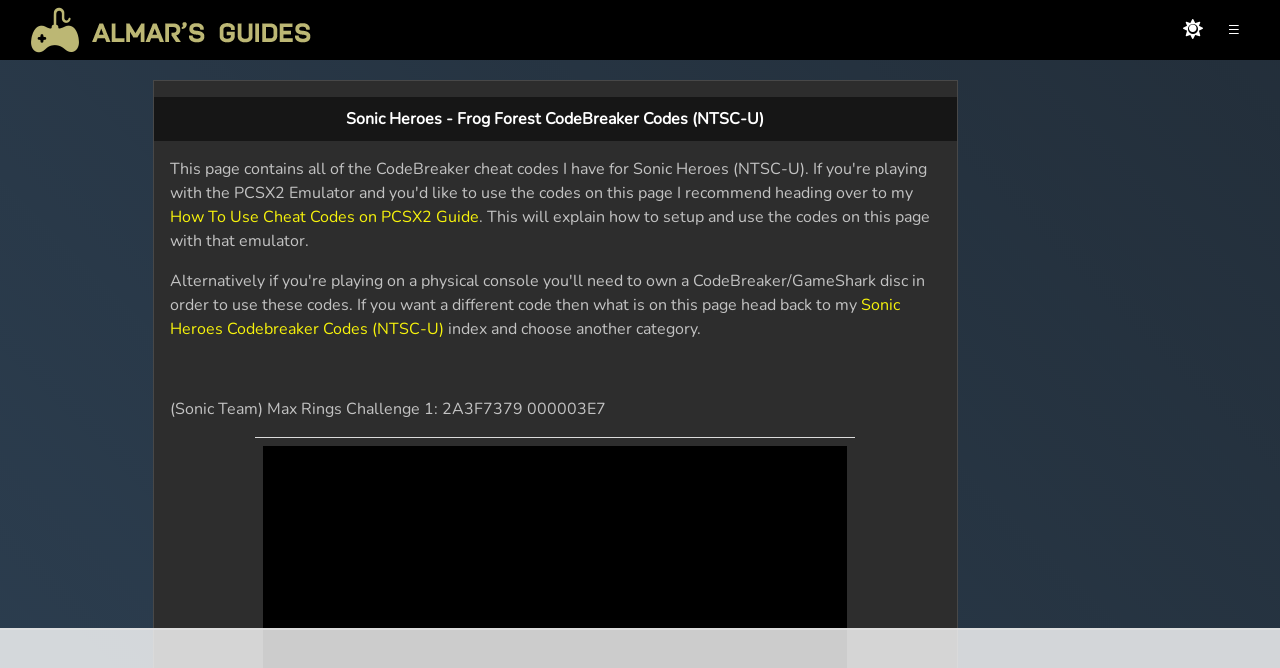

--- FILE ---
content_type: text/html;charset=UTF-8
request_url: https://almarsguides.com/retro/walkthroughs/ps2/games/SonicHeroes/CodeBreaker/LevelCodes/FrogForest/
body_size: 5506
content:

	
    

	
    







	
	
	

	

	

			
	

		
		
		
			
		

		
			
			
		
		
        
			
			
	    
		

		
        
		
	   

		
		
		
        

		
	
        
		

        

		
		        
        

       
	   			
			<!-- Version 2.0 // Latest Changes are Temp Styles Removed and Playwire Old Script Removed -->
<!doctype html>

<html lang="en-US">



 <!-- Version 2.1 -->

<head>
<meta http-equiv=Content-Type content="text/html; charset=UTF-8">

	<meta name=Generator content="Microsoft Word 11 (filtered)">
  
	<title>Sonic Heroes - Frog Forest CodeBreaker Codes (NTSC-U)</title>

  <link rel="icon" type="image/png" href="/AlmarsImages/Website/mainfavicon.png">
  <link rel="apple-touch-icon" sizes="180x180" href="/AlmarsImages/Website/mainfavicon.png">
  <link rel="apple-touch-icon-precomposed" sizes="180x180" href="/AlmarsImages/Website/mainfavicon.png">
	

	<meta name="Almar's Guides.com" content="Almar's Guides.com ">
	<meta name="keywords" content="Almar's Guides.com">
	<meta name="author" content="AlmarsGuides">



    
    

    
        
    

    <!-- remove index.cfm -->
    
        
    

    <!-- ensure trailing slash (except root) -->
    
        
    

    <!-- canonical -->
    <link rel="canonical" href="https://almarsguides.com/retro/walkthroughs/ps2/games/SonicHeroes/CodeBreaker/LevelCodes/FrogForest/" />



<meta name="viewport" content="width=device-width,initial-scale=1" id="viewport-meta">

	<!--load all styles -->



<link rel="stylesheet" href="https://cdn.jsdelivr.net/npm/bootstrap@4.6.2/dist/css/bootstrap.min.css" integrity="sha384-xOolHFLEh07PJGoPkLv1IbcEPTNtaed2xpHsD9ESMhqIYd0nLMwNLD69Npy4HI+N" crossorigin="anonymous">



<link rel="stylesheet" href="/template/fontawesome-free-5.15.2-web/css/fontawesome.min.css">
<link rel="stylesheet" href="/template/fontawesome-free-5.15.2-web/css/regular.min.css">
<link rel="stylesheet" href="/template/fontawesome-free-5.15.2-web/css/solid.min.css">


<link href="/style.css?v=2.310" rel="stylesheet" type="text/css">
	 
	
	 <!--load all styles end -->
	
<script src="/template/jquery-3.6.4/jquery-3.6.4.min.js"></script>



 
<!-- Global site tag (gtag.js) - Google Analytics -->
<script async src="https://www.googletagmanager.com/gtag/js?id=G-JBM17J2SRZ"></script>
<script>
  window.dataLayer = window.dataLayer || [];
  function gtag(){dataLayer.push(arguments);}
  gtag('js', new Date());

  gtag('config', 'G-JBM17J2SRZ');
</script>




<!-- Raptive Head Tag Manual -->
<script data-no-optimize="1" data-cfasync="false">
(function(w, d) {
	w.adthrive = w.adthrive || {};
	w.adthrive.cmd = w.
	adthrive.cmd || [];
	w.adthrive.plugin = 'adthrive-ads-manual';
	w.adthrive.host = 'ads.adthrive.com';var s = d.createElement('script');
	s.async = true;
	s.referrerpolicy='no-referrer-when-downgrade';
	s.src = 'https://' + w.adthrive.host + '/sites/5ecfa3325693ec10d7c7234b/ads.min.js?referrer=' + w.encodeURIComponent(w.location.href) + '&cb=' + (Math.floor(Math.random() * 100) + 1);
	var n = d.getElementsByTagName('script')[0];
	n.parentNode.insertBefore(s, n);
})(window, document);
</script>
<!-- End of Raptive Head Tag -->






<!-- START email detection/removal script -->
   <script>
   !function(){"use strict";function e(e){const t=e.match(/((?=([a-z0-9._!#$%+^&*()[\]<>-]+))\2@[a-z0-9._-]+\.[a-z0-9._-]+)/gi);return t?t[0]:""}function t(t){return e(a(t.toLowerCase()))}function a(e){return e.replace(/\s/g,"")}async function n(e){const t={sha256Hash:"",sha1Hash:""};if(!("msCrypto"in window)&&"https:"===location.protocol&&"crypto"in window&&"TextEncoder"in window){const a=(new TextEncoder).encode(e),[n,c]=await Promise.all([s("SHA-256",a),s("SHA-1",a)]);t.sha256Hash=n,t.sha1Hash=c}return t}async function s(e,t){const a=await crypto.subtle.digest(e,t);return Array.from(new Uint8Array(a)).map(e=>("00"+e.toString(16)).slice(-2)).join("")}function c(e){let t=!0;return Object.keys(e).forEach(a=>{0===e[a].length&&(t=!1)}),t}function i(e,t,a){e.splice(t,1);const n="?"+e.join("&")+a.hash;history.replaceState(null,"",n)}var o={checkEmail:e,validateEmail:t,trimInput:a,hashEmail:n,hasHashes:c,removeEmailAndReplaceHistory:i,detectEmails:async function(){const e=new URL(window.location.href),a=Array.from(e.searchParams.entries()).map(e=>`${e[0]}=${e[1]}`);let s,o;const r=["adt_eih","sh_kit"];if(a.forEach((e,t)=>{const a=decodeURIComponent(e),[n,c]=a.split("=");if("adt_ei"===n&&(s={value:c,index:t,emsrc:"url"}),r.includes(n)){o={value:c,index:t,emsrc:"sh_kit"===n?"urlhck":"urlh"}}}),s)t(s.value)&&n(s.value).then(e=>{if(c(e)){const t={value:e,created:Date.now()};localStorage.setItem("adt_ei",JSON.stringify(t)),localStorage.setItem("adt_emsrc",s.emsrc)}});else if(o){const e={value:{sha256Hash:o.value,sha1Hash:""},created:Date.now()};localStorage.setItem("adt_ei",JSON.stringify(e)),localStorage.setItem("adt_emsrc",o.emsrc)}s&&i(a,s.index,e),o&&i(a,o.index,e)},cb:"adthrive"};const{detectEmails:r,cb:l}=o;r()}();
   </script>
   <!-- END email detection/removal script -->




<script data-cfasync="false">
    window._pwGA4PageviewId = ''.concat(Date.now());
    window.dataLayer = window.dataLayer || [];
    window.gtag = window.gtag || function () {
      dataLayer.push(arguments);
    };
    gtag('js', new Date());
    gtag('config', 'G-PNYFJVFTK2', { 'send_page_view': false });
    gtag(
      'event',
      'ramp_js',
      {
        'send_to': 'G-PNYFJVFTK2',
        'pageview_id': window._pwGA4PageviewId
      }
    );
</script>


<script>
/** PUSH FOOTER IS PAGE MAIN CONTENT IS SMALL - START **/

document.addEventListener("DOMContentLoaded", function() {
    var mainContainer = document.getElementById("main__container");
    
    function adjustMargin() {
        var containerHeight = mainContainer.offsetHeight;
        
        if (containerHeight < 600) {
            mainContainer.style.marginBottom = "350px";
        } else {
            mainContainer.style.marginBottom = "0"; // Reset margin if height is greater than or equal to 600px
        }
    }
    
    // Call the adjustMargin function initially
    adjustMargin();
    
    // Re-adjust the margin if the window is resized
    window.addEventListener("resize", adjustMargin);
});

/** PUSH FOOTER IS PAGE MAIN CONTENT IS SMALL - START **/


/** ADJUST NAVIGATION ON THE RIGHT **/

document.addEventListener('DOMContentLoaded', function () {
  const menuIcon = document.querySelector('#navIcon');
  const navigation = document.querySelector('.nav');

    // Set initial left position to '0px'
    navigation.style.right = '-100vw';

  // Adjust navigation width on window resize
window.addEventListener('resize', function () {
  if (window.innerWidth <= 768) {
      navigation.style.width = '100%';
  } else {
      navigation.style.width = '250px';
  }
});

  menuIcon.addEventListener('click', function () {
    navigation.style.right = (navigation.style.right === '0px' || navigation.style.right === '') ? '-100vw' : '0';
});
});

/** ADJUST NAVIGATION ON THE RIGHT END **/


/** CHANGE LIGHT/DARK THEME **/
document.addEventListener('DOMContentLoaded', function () {
  // Check the stored theme preference
  var isLightTheme = localStorage.getItem('theme') === 'light';

  var body = document.body;
  var themeSwitcher = document.getElementById('theme_switcher');
  var themeSwitcherIcon = themeSwitcher.querySelector('i');
  var logoElement = document.querySelector('.websiteLogo');
  var headerImageElement = document.querySelector('.header img');
  var pl5Elements = document.querySelectorAll('.pl-5');
  var eyeIcons = document.querySelectorAll('.toggle-password');

  // Set initial theme
  if (isLightTheme) {
    body.classList.add('light');
    if (themeSwitcherIcon) {
      themeSwitcherIcon.classList.remove('fas', 'fa-sun');
      themeSwitcherIcon.classList.add('far', 'fa-moon');
    }
  } else {
    pl5Elements.forEach(el => el.style.color = '#fff');
  }

  updateLogo(isLightTheme);

  // Click event handler for the theme switcher
  if (themeSwitcher) {
    themeSwitcher.addEventListener('click', function () {
      body.classList.toggle('light');

      // Toggle icons
      if (themeSwitcherIcon) {
        themeSwitcherIcon.classList.toggle('fas');
        themeSwitcherIcon.classList.toggle('fa-sun');
        themeSwitcherIcon.classList.toggle('far');
        themeSwitcherIcon.classList.toggle('fa-moon');
      }

      // Update logo and text
      var nowLight = body.classList.contains('light');
      updateLogo(nowLight);

      // Store theme preference
      localStorage.setItem('theme', nowLight ? 'light' : 'default');
    });
  }

  // Function to update logo and text color
  function updateLogo(isLightTheme) {
    if (isLightTheme) {
      logoElement.src = '/AlmarsImages/Website/lightlogo.png';
      pl5Elements.forEach(el => el.style.color = '');
      eyeIcons.forEach(el => el.style.color = '#000');
    } else {
      logoElement.src = '/AlmarsImages/Website/darklogo.png';
      pl5Elements.forEach(el => el.style.color = '#fff');
      eyeIcons.forEach(el => el.style.color = '#fff');
    }

    // Adjust logo for small screens
    if (window.innerWidth <= 410) {
      logoElement.src = isLightTheme
        ? '/AlmarsImages/Website/smalllightlogo.png'
        : '/AlmarsImages/Website/smalldarklogo.png';
      headerImageElement.width = 135;
    }
  }

  // Listen for window resize
  window.addEventListener('resize', function () {
    updateLogo(body.classList.contains('light'));
  });
});
/** CHANGE LIGHT/DARK THEME END**/

</script>




</head>


<body class="">


 <div class="header">
 
        <div class="header__right">
         <span id="theme_switcher" class="lightbulb-icon"><i class="fas fa-sun"></i></span>        
        <span id="navIcon">&#8801;</span>       
        </div>

        <a href="/"><img src="/AlmarsImages/Website/darklogo.png" alt="Logo" class="websiteLogo"></a>       
      </div>

      <div class="nav">
         <ul>             
            <li><a href="/EQ/">Everquest</a></li>
            <li><a href="/retro/">Consoles</a></li>
            <li><a href="/computer/games/">Computer</a></li>
            <li><a href="/Contact/">Contact</a></li>
            <li><a class="active" href="https://www.patreon.com/almarsguides">Donate</a></li> 
        
            <!-- User is not logged in, display Register and Login -->
            <li><a href="/register">Register</a></li>
            <li><a href="/register/login">Login</a></li>
        
         </ul>
      </div>


 <!-- Website body starts here -->

  <div id="adBlockerMessage">
    <p>Please disable your ad blocker to support our website.</p>
  </div>

<div class="page-layout">
<div id="main__container" class="clearfix">
     
   	 
<div class="video-container"></div>

   
		         
       
		
		
			


<style type="text/css">
<!--
.style1 {	font-family: Arial, Helvetica, sans-serif;
	font-size: 16px;
}
.style2 {font-family: Arial, Helvetica, sans-serif; font-size: 16px; font-weight: bold; }
-->
</style>
<p align="center" class="style2">Sonic Heroes - Frog Forest CodeBreaker Codes (NTSC-U)</p>
<p class="style1">This page contains all of the CodeBreaker cheat codes I have for Sonic Heroes (NTSC-U). If you're playing with the PCSX2 Emulator and you'd like to use the codes on this page I recommend heading over to my <a href="/retro/walkthroughs/ps2/HowtoUsePs2Codes/PCSX2/">How To Use Cheat Codes on PCSX2 Guide</a>. This will explain how to setup and use the codes on this page with that emulator.</p>
<p class="style1">Alternatively if you're playing on a physical console you'll need to own a CodeBreaker/GameShark disc in order to use these codes. If you want a different code then what is on this page head back to my <a href="/retro/walkthroughs/ps2/games/SonicHeroes/CodeBreaker/">Sonic Heroes Codebreaker Codes (NTSC-U)</a> index and choose another category.</p>
<p class="style1">&nbsp;</p>
<p class="style1">(Sonic Team) Max Rings Challenge 1: 2A3F7379 000003E7</p>
<p class="style1">(Sonic Team) Max Score Challenge 1: 2A3B7379 3B9AC9FF</p>
<p class="style1">(Sonic Team) Level Complete Challenge 1: 0AB45AA1 00000005</p>
<p class="style1">&nbsp;</p>
<p class="style1">(Sonic Team) Max Rings Challenge 2: 2A237379 000003E7</p>
<p class="style1">(Sonic Team) Max Score Challenge 2: 2A2F7379 3B9AC9FF</p>
<p class="style1">(Sonic Team) Level Complete Challenge 2: 0AC05AA1 00000005</p>
<p class="style1">&nbsp;</p>
<p class="style1">(Dark Team) Max Rings Challenge 1: 2A177379 000003E7</p>
<p class="style1">(Dark Team) Max Score Challenge 1: 2A137379 3B9AC9FF</p>
<p class="style1">(Dark Team) Level Complete Challenge 1: 0ADC5AA1 00000005</p>
<p class="style1">(Dark Team) Level Complete Challenge 2: 0AD05AA1 00000005</p>
<p class="style1">&nbsp;</p>
<p class="style1">(Rose Team) Max Rings Challenge 1: 2A077379 000003E7</p>
<p class="style1">(Rose Team) Max Score Challenge 1: 2A037379 3B9AC9FF</p>
<p class="style1">(Rose Team) Level Complete Challenge 1: 0AEC5AA1 00000005</p>
<p class="style1">(Rose Team) Level Complete Challenge 2: 0AE05AA1 00000005</p>
<p class="style1">&nbsp;</p>
<p class="style1">(Chaotix Team) Max Rings Challenge 1: 2AF77379 000003E7</p>
<p class="style1">(Chaotix Team) Max Score Challenge 1: 2AF37379 3B9AC9FF</p>
<p class="style1">(Chaotix Team) Level Complete Challenge 1: 0AFC5AA1 00000005</p>
<p class="style1">&nbsp;</p>
<p class="style1">(Chaotix Team) Max Rings Challenge 2: 2AFB7379 000003E7</p>
<p class="style1">(Chaotix Team) Max Score Challenge 2: 2AE77379 3B9AC9FF</p>
<p class="style1">(Chaotix Team) Level Complete Challenge 2: 0A085AA1 00000005</p>
<p class="style1">&nbsp;</p>
<p class="style1">&nbsp;</p>
<p class="style2">(Sonic Team) Low Time Challenge 1</p>
<p class="style1">1ACD1D34 00000000<br />
0AB55AA1 00000000</p>
<p class="style1">&nbsp;</p>
<p class="style2">(Sonic Team) Low Time Challenge 2</p>
<p class="style1">1AD91D34 00000000<br />
0AC15AA1 00000000</p>
<p class="style1">&nbsp;</p>
<p class="style2">(Dark Team) Low Time Challenge 1</p>
<p class="style1">1AE51D34 00000000<br />
0ADD5AA1 00000000</p>
<p class="style1">&nbsp;</p>
<p class="style2">(Dark Team) Low Time Challenge 2</p>
<p class="style1">1AE91D34 00000000<br />
0AD15AA1 00000000</p>
<p class="style1">&nbsp;</p>
<p class="style2">(Rose Team) Low Time Challenge 1</p>
<p class="style1">1AF51D34 00000000<br />
0AED5AA1 00000000</p>
<p class="style1">&nbsp;</p>
<p class="style2">(Rose Team) Low Time Challenge 2</p>
<p class="style1">1AF91D34 00000000<br />
0AE15AA1 00000000</p>
<p class="style1">&nbsp;</p>
<p class="style2">(Chaotix Team) Low Time Challenge 1</p>
<p class="style1">1A051D34 00000000<br />
0AFD5AA1 00000000</p>
<p class="style1">&nbsp;</p>
<p class="style2">(Chaotix Team) Low Time Challenge 2</p>
<p class="style1">1A111D34 00000000<br />
0A095AA1 00000000</p>
<p class="style1">&nbsp;</p>
<p class="style1">&nbsp;</p>
<p class="style1">&nbsp;</p>
<p class="style1">&nbsp;</p>
<p class="style1">&nbsp;</p>

		
	
		
					<!-- Version 2.1 -->

 
</div>
 <div class="at-sticky-sidebar-ad sidebar-inner"></div>
</div>
</div>

      <footer>
      
         <div>
           <a href="/">Home</a>
           <a href="/About/">About</a>
           <a href="/Contact/">Contact</a>
           <a href="/register/terms/">Terms</a>
 </div>         
         <div class="footer__social">           
           <a href="https://discord.com/invite/Bua2AVB6G6" target="_blank" rel="noopener noreferrer"><img src="/AlmarsImages/Website/Footer/discord.svg" alt="Discord" title="Discord"></a>
           <a href="https://www.youtube.com/user/AlmarWinfield" target="_blank" rel="noopener noreferrer"><img src="/AlmarsImages/Website/Footer/youtube.svg" alt="Youtube" title="Youtube"></a>
           <a href="https://rumble.com/user/AlmarsGuides" target="_blank" rel="noopener noreferrer"><img src="/AlmarsImages/Website/Footer/rumble.svg" alt="Rumble" title="Rumble"></a>
           
         </div>
         <div>
         <p>  &copy; Copyright 2008-2025 Almar's Guides. All rights reserved.</p>
         <p><a href="/PrivacyPolicy.cfm" data-google-interstitial="false">Privacy Policy</a> - <a href="https://www.patreon.com/almarsguides">Patreon</a></p>
                  
                  
                  
                  
                  

                  

                            <script type="text/javascript" async src="https://btloader.com/tag?o=5698917485248512&upapi=true&domain=almarsguides.com"></script>

<script>!function(){"use strict";var e;e=document,function(){var t,n;function r(){var t=e.createElement("script");t.src="https://cafemedia-com.videoplayerhub.com/galleryplayer.js",e.head.appendChild(t)}function a(){var t=e.cookie.match("(^|[^;]+)\s*__adblocker\s*=\s*([^;]+)");return t&&t.pop()}function c(){clearInterval(n)}return{init:function(){var e;"true"===(t=a())?r():(e=0,n=setInterval((function(){100!==e&&"false" !== t || c(), "true" === t && (r(), c()), t = a(), e++}), 50))}}}().init()}();
</script>
		
         </div>


       </footer>
	


<script defer src="https://static.cloudflareinsights.com/beacon.min.js/vcd15cbe7772f49c399c6a5babf22c1241717689176015" integrity="sha512-ZpsOmlRQV6y907TI0dKBHq9Md29nnaEIPlkf84rnaERnq6zvWvPUqr2ft8M1aS28oN72PdrCzSjY4U6VaAw1EQ==" data-cf-beacon='{"version":"2024.11.0","token":"202d49c3ff25413f98d76cb86c924861","r":1,"server_timing":{"name":{"cfCacheStatus":true,"cfEdge":true,"cfExtPri":true,"cfL4":true,"cfOrigin":true,"cfSpeedBrain":true},"location_startswith":null}}' crossorigin="anonymous"></script>
</body>
</html>


				
	

--- FILE ---
content_type: text/html
request_url: https://api.intentiq.com/profiles_engine/ProfilesEngineServlet?at=39&mi=10&dpi=936734067&pt=17&dpn=1&iiqidtype=2&iiqpcid=5d12d9e0-f881-4aba-917b-b546974870ea&iiqpciddate=1768580225822&pcid=be0e4ca9-e614-48a5-aab4-1bae8ad07898&idtype=3&gdpr=0&japs=false&jaesc=0&jafc=0&jaensc=0&jsver=0.33&testGroup=A&source=pbjs&ABTestingConfigurationSource=group&abtg=A&vrref=https%3A%2F%2Falmarsguides.com
body_size: 55
content:
{"abPercentage":97,"adt":1,"ct":2,"isOptedOut":false,"data":{"eids":[]},"dbsaved":"false","ls":true,"cttl":86400000,"abTestUuid":"g_a11aeab8-7dd8-4262-9fd3-facb1e13c707","tc":9,"sid":-739782682}

--- FILE ---
content_type: text/html; charset=utf-8
request_url: https://www.google.com/recaptcha/api2/aframe
body_size: 268
content:
<!DOCTYPE HTML><html><head><meta http-equiv="content-type" content="text/html; charset=UTF-8"></head><body><script nonce="E9xKTBFBd346SKK-pcKCKQ">/** Anti-fraud and anti-abuse applications only. See google.com/recaptcha */ try{var clients={'sodar':'https://pagead2.googlesyndication.com/pagead/sodar?'};window.addEventListener("message",function(a){try{if(a.source===window.parent){var b=JSON.parse(a.data);var c=clients[b['id']];if(c){var d=document.createElement('img');d.src=c+b['params']+'&rc='+(localStorage.getItem("rc::a")?sessionStorage.getItem("rc::b"):"");window.document.body.appendChild(d);sessionStorage.setItem("rc::e",parseInt(sessionStorage.getItem("rc::e")||0)+1);localStorage.setItem("rc::h",'1768580239322');}}}catch(b){}});window.parent.postMessage("_grecaptcha_ready", "*");}catch(b){}</script></body></html>

--- FILE ---
content_type: text/plain
request_url: https://rtb.openx.net/openrtbb/prebidjs
body_size: -224
content:
{"id":"e31e7342-697d-4ca9-b8ae-12df953318a9","nbr":0}

--- FILE ---
content_type: text/plain
request_url: https://rtb.openx.net/openrtbb/prebidjs
body_size: -85
content:
{"id":"315dbcaa-3295-463f-8dea-a41bbdeafbef","nbr":0}

--- FILE ---
content_type: text/plain
request_url: https://rtb.openx.net/openrtbb/prebidjs
body_size: -224
content:
{"id":"0bb5dcb0-df0a-4ba0-82b3-c73eff9ebaf6","nbr":0}

--- FILE ---
content_type: text/plain
request_url: https://rtb.openx.net/openrtbb/prebidjs
body_size: -224
content:
{"id":"a53f0305-abe3-4033-a6ea-25da431ef124","nbr":0}

--- FILE ---
content_type: text/plain
request_url: https://rtb.openx.net/openrtbb/prebidjs
body_size: -224
content:
{"id":"dc6d5c91-2dff-41e2-97d7-f897938a5149","nbr":0}

--- FILE ---
content_type: text/plain
request_url: https://rtb.openx.net/openrtbb/prebidjs
body_size: -224
content:
{"id":"7b060ba1-c555-438c-a4cb-7073c64eefde","nbr":0}

--- FILE ---
content_type: text/plain; charset=utf-8
request_url: https://ads.adthrive.com/http-api/cv2
body_size: 6012
content:
{"om":["00xbjwwl","014d31bb","01gm8lyb","024w7jmn","05657d2a-34b3-4399-a8fe-4547d5c5d619","0929nj63","0av741zl","0b0m8l4f","0nkew1d9","0ubeqno1","0yr3r2xx","1","10011/855b136a687537d76857f15c0c86e70b","1011_302_56233486","10310289136970_593674671","106d878a-4ebe-4c2c-aa3c-f576a7484fa9","10ua7afe","11142692","11509227","11896988","11999803","12010080","12010084","12010088","12123650","12142259","12151247","124843_8","124844_19","124848_7","124853_7","12gfb8kp","13kgpope","13mvd7kb","1453468","14xoyqyz","16x7UEIxQu8","17_24104693","17_24683312","17_24767239","1832l91i","1853477935721761","1891/84813","1891/84814","1cmuj15l","1ekh5tp4","1kch9gc0","1kpjxj5u","1n7ce9xi","1o3c69b1","1p4k6hot","1sem5ws4","1zp8pjcw","202d4qe7","20421090_200_EAAYACogyy0RzHbkTBh30TNsrxZR28Ohi-3ey2rLnbQlrDDSVmQyBCEE070_","206_501425","206_549410","2132:46039087","2132:46039090","2132:46039823","2149:12160736","2249:650650503","2249:657216801","2249:691914577","2307:0is68vil","2307:31yw6nyu","2307:4bzcxdwk","2307:4qxmmgd2","2307:6u4glzf8","2307:6wbm92qr","2307:76odrdws","2307:77gj3an4","2307:794di3me","2307:8pksr1ui","2307:9nex8xyd","2307:auyahd87","2307:c1hsjx06","2307:cbg18jr6","2307:cv2huqwc","2307:enjhwz1z","2307:fv85xz0v","2307:g749lgab","2307:g80wmwcu","2307:ge4000vb","2307:hxb6eohg","2307:io73zia8","2307:itmaz0g4","2307:j33prfbe","2307:jczkyd04","2307:k5xe68og","2307:knmnq98o","2307:l0mfc5zl","2307:mn537fcq","2307:mrxgofeg","2307:o5atmw3y","2307:ouycdkmq","2307:rmrep4nh","2307:t4zab46q","2307:tjhavble","2307:tsa21krj","2307:u30fsj32","2307:u7p1kjgp","2307:udxsdt9w","2307:urut9okb","2307:vtri9xns","2307:x9yz5t0i","2307:xbw1u79v","2307:z2zvrgyz","2307:zonj6ubl","23786257","23786440","2409_15064_70_86128400","2409_25495_176_CR52092920","2409_25495_176_CR52092923","2409_25495_176_CR52178315","245841736","25048614","25048620","25_53v6aquw","25_hgrz3ggo","25_o4jf439x","25_utberk8n","25_yi6qlg3p","262594","2662_200562_8172720","2662_200562_8172724","2662_200562_8182931","2662_255125_T26309109","2701defc-15a7-47ce-86bd-f5d8bb756305","2715_9888_262592","2715_9888_262594","2715_9888_549410","27e316bd-61fa-43d5-9b78-1a69c4c9a3c4","28925636","28929686","28933536","28u7c6ez","29102835","29414696","29414711","2ayubha1","2jkfc11f","2kbya8ki","2y5a5qhb","2yor97dj","30583865","308_125203_14","308_125204_11","31qdo7ks","31yw6nyu","32738125","33603859","33608759","33637455","3490:CR52212685","3490:CR52212686","3490:CR52212687","3490:CR52212688","34eys5wu","3658_104255_tjhavble","3658_136236_clpej29x","3658_15038_cnkhpbox","3658_15078_u5zlepic","3658_15233_4sxvf937","3658_15936_31yw6nyu","3658_15936_io73zia8","3658_16671_T26265953","3658_203382_5gc3dsqf","3658_203382_auyahd87","3658_203382_vtri9xns","3658_584730_T26158963","3702_139777_24765466","3702_139777_24765548","381513943572","395389984","39uj4z2h","3LMBEkP-wis","3a19xks2","3a93f871-15be-4fc6-9924-26c53586842c","3b4h1yyx","3fp3x1ww","3je11mti","3k7yez81","3v2n6fcp","3z9sc003","4083IP31KS13kodabuilt_77f48","409_216324","409_216326","409_216366","409_216384","409_216386","409_216406","409_216407","409_216408","409_216418","409_220139","409_220149","409_223599","409_225975","409_225978","409_225986","409_225987","409_225988","409_225990","409_225992","409_226322","409_226324","409_226336","409_226352","409_227223","409_227240","409_231797","43919985","44629254","45620cfa-f05e-4eb3-8426-6591a28d4f50","458901553568","45astvre","46039085","47869802","47yfy2kc","481703827","485027845327","48673577","49063951","49123013","4941618","4947806","4972640","4aqwokyz","4cepw60l","4fk9nxse","4ghpg1az","4l8wnsbf","4qxmmgd2","4sxvf937","4tgls8cg","4yevyu88","4zai8e8t","501349","513182805","521_425_203499","521_425_203500","521_425_203505","521_425_203509","521_425_203515","521_425_203518","521_425_203542","521_425_203663","521_425_203666","521_425_203683","521_425_203693","521_425_203696","521_425_203702","521_425_203714","521_425_203720","521_425_203721","521_425_203729","521_425_203730","521_425_203731","521_425_203732","521_425_203733","521_425_203867","521_425_203917","521_425_203946","52bh8xmf","5316_139700_16b4f0e9-216b-407b-816c-070dabe05b28","5316_139700_44d12f53-720c-4d77-aa3f-2c657f68dcfa","5316_139700_a8ac655a-14ad-4f1a-ba03-9f5a49b9fdd8","5316_139700_bd0b86af-29f5-418b-9bb4-3aa99ec783bd","5316_139700_e57da5d6-bc41-40d9-9688-87a11ae6ec85","53v6aquw","540136","55101612","5510:cymho2zs","5510:imu4u2yg","5510:kecbwzbd","5510:o5atmw3y","5510:ouycdkmq","551330","55167461","55178669","5532:553779915","555_165_788423459230","5563_66529_OAIP.1c76eaab97db85bd36938f82604fa570","5563_66529_OAIP.8a90d14040a9d730016bd299770f7091","5563_66529_OAIP.dabb7fc254f365e3c3cf38954bb1bf4c","55726194","557_409_216386","557_409_220139","557_409_220334","557_409_220343","557_409_220344","557_409_220354","557_409_220358","557_409_223589","557_409_228077","557_409_228349","557_409_228354","558_93_4aqwokyz","558_93_j6rba5gh","558_93_sgd7bqgu","5626536529","5626560399","56341213","56632509","56635908","59873208","59873223","5fz7vp77","5gc3dsqf","5ia3jbdy","5mh8a4a2","5rd4wk9i","5rt0lalb","5sfc9ja1","5zlmes3y","60505853","60825627","60f5a06w","61516309","61657741","616794222","618576351","618876699","618980679","619089559","61916211","61932920","61932925","61932933","61932948","61932957","62019681","62019933","62187798","6226505231","6226507991","6226508465","6226522293","6250_66552_943382804","627227759","627309156","627309159","627506494","627506665","628015148","628086965","628153053","628222860","628223277","628359889","628360579","628360582","628444259","628444262","628444349","628444433","628444439","628456307","628456310","628456313","628456379","628456382","628456403","628622163","628622166","628622169","628622172","628622175","628622178","628622241","628622244","628622247","628622250","628683371","628687043","628687157","628687460","628687463","628803013","628841673","629007394","629009180","629167998","629168001","629168010","629168565","629171196","629171202","62946743","62949920","629525205","62978299","62980385","62981075","630137823","63044230","6365_61796_685193681490","6365_61796_785326944429","6365_61796_785326944621","6365_61796_785326944648","6365_61796_788314728418","6365_61796_788401858556","6365_61796_788423458216","6365_61796_788423459230","6365_61796_790806799178","636910768489","63barbg1","6547_67916_CykzNUTp8bxFMKrBtODT","6547_67916_Kk6RcbKvKSZYrP0pTH38","6547_67916_MpTlQzByGGwfUx2jOsh4","6547_67916_n8nOhMi1PLTZCqAiyu7G","6547_67916_nqe0rvjUxF7EqEQRwSgH","6547_67916_uIzitrQA0oAmnM0iuJdK","6547_67916_zaYeDX5gvolq7YrNU0bS","659216891404","659713728691","670_9916_703663165","673321656","673375558002","676263267","677843517","680_99480_700109379","680_99480_700109389","680_99480_700109391","680_99480_700109393","680_99480_700109399","683738007","688070999","688078501","694906156","696314600","696332890","697189865","697189965","697189968","697190072","697525780","697525795","697876994","697876997","699504911","699813340","699824707","6c8eedaa-3db4-4756-8bfe-fc0300ac9cbd","6l5qanx0","6mrds7pc","6u4glzf8","6wbm92qr","6zt4aowl","700109389","700109391","700109399","700737441","702397981","702423494","702769751","703943422","704911769","705268174","70_86470702","725307736711","7414_121891_6151445","74_559920770","751166a6-9ab2-429e-97ea-fa25c8feaf73","76odrdws","7732580","77gj3an4","786935973586","78827881","794di3me","7brjk2xx","7c3285a2-79f6-4a4f-b696-182d09e3be3b","7cmeqmw8","7x8f326o","7xb3th35","8152859","8152879","8161137","82133854","82286818","82286850","83443027","83447098","84578122","84578144","85444742","85943196","85954255","85_1096iq141cr2750.123ae3b0","86509229","8968064","8ax1f5n9","8b5u826e","8orkh93v","8osostik","8pksr1ui","8ptlop6y","8vv4rx9p","8w4klwi4","9057/0328842c8f1d017570ede5c97267f40d","9057/1ed2e1a3f7522e9d5b4d247b57ab0c7c","9242758","9309343","9925w9vu","9ah9v9y9","9g0s2gns","9nex8xyd","9nkdugpt","9rqgwgyb","9rvsrrn1","9sx540w1","9vykgux1","9yffr0hr","YM34v0D1p1g","a0cb0e04-c856-49f6-808a-3bf062a98161","a0oxacu8","a1vt6lsg","a55fh6ja","a566o9hb","a7lqxdjp","a91b12a9-f528-452f-8bf7-9b677da4f253","acf53c2e-0d80-415e-bc1c-90861f7b469e","arusoisy","auyahd87","axa2hq5l","b3sqze11","b6c48ec4-e05f-4d09-8707-e22d6a815a3a","b943543d-cfcd-4609-9200-30ae3174b354","bd7xsocb","be4hm1i2","bmp4lbzm","bn278v80","bpecuyjx","bwrjdgxj","bzp9la1n","c7z0h277","cbg18jr6","ch5fuz3g","co17kfxk","cqant14y","cr-19teyq8luatj","cr-1orr1qciuatj","cr-3kc0l701u9vd","cr-6ovjht2eu9vd","cr-aawz3f2subwj","cr-bgq2txrrubwe","cr-f6puwm2x27tf1","cr-f6puwm2yu7tf1","cr-g1kxna8euatj","cr-i0n3dq7wuatj","cr-okttwdu0ubwe","cr-sk1vaer4u9vd","cr-x5xes1eju9vd","cr-x5xes1ejubxe","cuudl2xr","cv2huqwc","cx2d0vgs","cymho2zs","d86ebvqg","d8ijy7f2","daw00eve","de66hk0y","dif1fgsg","dkauyk7l","dmoplxrm","duxvs448","e26xdxpa","e2c76his","e2qeeuc5","e3d1a085-db9e-467b-b897-8d3aab978444","emhpbido","er0hyaq2","extremereach_creative_76559239","ey0u83c2","f0u03q6w","f351155d-0224-4b58-8674-2133cbfb8166","fe9c3abs","fee111b4-a688-4254-9931-27fa7dc2b8a9","flgb97td","fmmrtnw7","fv85xz0v","fwpo5wab","g31jnagh","g5egxitt","g749lgab","g88ob0qg","ge4000vb","ge4kwk32","gnalgf6a","gptnkigq","gr2aoieq","gsez3kpt","hf9btnbz","hi8yer5p","hqz7anxg","hr48t0p1","hsj3dah0","hueqprai","i2aglcoy","i90isgt0","i92980isgt0","iaqttatc","id2edyhf","il0stagy","imu4u2yg","io73zia8","is1l9zv2","iti1dt76","itmaz0g4","iwmsjand","ixtrvado","j33prfbe","j39smngx","j45j2243","j6rba5gh","j88267wd","jczkyd04","jd035jgw","jf0p7mje","jgsvxgob","jr169syq","k2gvmi4i","k37d20v0","kecbwzbd","kgfwtasx","kk2985768bd","kk5768bd","knoebx5v","kpia35q1","ksrdc5dk","ktpkpcen","kx5rgl0a","ldv3iy6n","ls74a5wb","ls8qobn6","m1gs48fk","m2n177jy","m3hfagc2","m3rl0p17","m9tz4e6u","mh2a3cu2","mohri2dm","mrxgofeg","mwnvongn","n3egwnq7","nhusnlsk","nrs1hc5n","nv0uqrqm","o2s05iig","offogevi","ofoon6ir","ofx94j80","op18x7un","ot91zbhz","ouycdkmq","ozdii3rw","piwneqqj","pm9dmfkk","pmtssbfz","po1pucm2","poc1p809","ppn03peq","prq4f8da","pte4wl23","q9plh3qd","qb8hi5il","qffuo3l3","qp002yqd","qqvgscdx","qsssq7ii","r0jcphuw","r4slj7p5","rmenh8cz","rmrep4nh","rnvjtx7r","rrlikvt1","s4otr2wq","s4s41bit","sagk476t","sgd7bqgu","sj00zm5c","t4zab46q","t7jqyl3m","ti0s3bz3","tjdlqflr","tjhavble","tsa21krj","tuivy3lz","u2x4z0j8","u30fsj32","u7p1kjgp","udxsdt9w","uf7vbcrs","ujqkqtnh","uktf5q4v","urut9okb","utberk8n","v9nj2zmr","vf0dq19q","vj7hzkpp","vntg5tj3","vosqszns","vtnlq9d0","vtri9xns","w1ws81sy","w4bnsnfn","w9z4nv6x","wbz5nuns","wn2a3vit","wpkv7ngm","wt0wmo2s","wu5qr81l","wxfnrapl","x3ciztax","x9yz5t0i","xbw1u79v","xdaezn6y","xgzzblzl","xhcpnehk","xjq9sbpc","xncaqh7c","xtxa8s2d","xwhet1qh","xz9ajlkq","y141rtv6","y51tr986","y6s0p94l","ygmhp6c6","yi6qlg3p","yl9likui","yn9en1xv","yq5t5meg","z2zvrgyz","zaiy3lqy","zmrf3d2x","zn3r9acx","zuen76ia","zvfjb0vm","zw6jpag6","7979132","7979135"],"pmp":[],"adomains":["1md.org","a4g.com","about.bugmd.com","acelauncher.com","adameve.com","adelion.com","adp3.net","advenuedsp.com","aibidauction.com","aibidsrv.com","akusoli.com","allofmpls.org","arkeero.net","ato.mx","avazutracking.net","avid-ad-server.com","avid-adserver.com","avidadserver.com","aztracking.net","bc-sys.com","bcc-ads.com","bidderrtb.com","bidscube.com","bizzclick.com","bkserving.com","bksn.se","brightmountainads.com","bucksense.io","bugmd.com","ca.iqos.com","capitaloneshopping.com","cdn.dsptr.com","clarifion.com","clean.peebuster.com","cotosen.com","cs.money","cwkuki.com","dallasnews.com","dcntr-ads.com","decenterads.com","derila-ergo.com","dhgate.com","dhs.gov","digitaladsystems.com","displate.com","doyour.bid","dspbox.io","envisionx.co","ezmob.com","fla-keys.com","fmlabsonline.com","g123.jp","g2trk.com","gadgetslaboratory.com","gadmobe.com","getbugmd.com","goodtoknowthis.com","gov.il","grosvenorcasinos.com","guard.io","hero-wars.com","holts.com","howto5.io","http://bookstofilm.com/","http://countingmypennies.com/","http://fabpop.net/","http://folkaly.com/","http://gameswaka.com/","http://gowdr.com/","http://gratefulfinance.com/","http://outliermodel.com/","http://profitor.com/","http://tenfactorialrocks.com/","http://vovviral.com/","https://instantbuzz.net/","https://www.royalcaribbean.com/","ice.gov","imprdom.com","justanswer.com","liverrenew.com","longhornsnuff.com","lovehoney.com","lowerjointpain.com","lymphsystemsupport.com","meccabingo.com","media-servers.net","medimops.de","miniretornaveis.com","mobuppsrtb.com","motionspots.com","mygrizzly.com","myiq.com","myrocky.ca","national-lottery.co.uk","nbliver360.com","ndc.ajillionmax.com","nibblr-ai.com","niutux.com","nordicspirit.co.uk","notify.nuviad.com","notify.oxonux.com","own-imp.vrtzads.com","paperela.com","parasiterelief.com","peta.org","pfm.ninja","pixel.metanetwork.mobi","pixel.valo.ai","plannedparenthood.org","plf1.net","plt7.com","pltfrm.click","printwithwave.co","privacymodeweb.com","rangeusa.com","readywind.com","reklambids.com","ri.psdwc.com","royalcaribbean.com","royalcaribbean.com.au","rtb-adeclipse.io","rtb-direct.com","rtb.adx1.com","rtb.kds.media","rtb.reklambid.com","rtb.reklamdsp.com","rtb.rklmstr.com","rtbadtrading.com","rtbsbengine.com","rtbtradein.com","saba.com.mx","safevirus.info","securevid.co","seedtag.com","servedby.revive-adserver.net","shift.com","simple.life","smrt-view.com","swissklip.com","taboola.com","tel-aviv.gov.il","temu.com","theoceanac.com","track-bid.com","trackingintegral.com","trading-rtbg.com","trkbid.com","truthfinder.com","unoadsrv.com","usconcealedcarry.com","uuidksinc.net","vabilitytech.com","vashoot.com","vegogarden.com","viewtemplates.com","votervoice.net","vuse.com","waardex.com","wapstart.ru","wayvia.com","wdc.go2trk.com","weareplannedparenthood.org","webtradingspot.com","www.royalcaribbean.com","xapads.com","xiaflex.com","yourchamilia.com"]}

--- FILE ---
content_type: text/plain
request_url: https://rtb.openx.net/openrtbb/prebidjs
body_size: -224
content:
{"id":"f7acb5ca-c4ed-40b0-b7a3-24197aad169e","nbr":0}

--- FILE ---
content_type: text/plain
request_url: https://rtb.openx.net/openrtbb/prebidjs
body_size: -224
content:
{"id":"3f508d00-5c71-4c40-a7ce-70ba96ab8820","nbr":0}

--- FILE ---
content_type: text/plain
request_url: https://rtb.openx.net/openrtbb/prebidjs
body_size: -224
content:
{"id":"cbf0bbcd-a5c9-4d75-9fe9-9e13fb981110","nbr":0}

--- FILE ---
content_type: text/plain
request_url: https://rtb.openx.net/openrtbb/prebidjs
body_size: -224
content:
{"id":"5fdaf0a3-1a5c-4916-b28c-f30e05029bc5","nbr":0}

--- FILE ---
content_type: text/plain
request_url: https://rtb.openx.net/openrtbb/prebidjs
body_size: -224
content:
{"id":"8a9d4940-549f-41ac-946d-3d6877f02bc7","nbr":0}

--- FILE ---
content_type: text/plain
request_url: https://rtb.openx.net/openrtbb/prebidjs
body_size: -224
content:
{"id":"0d444ddc-c4b9-4b57-b0cc-e2f277157131","nbr":0}

--- FILE ---
content_type: text/plain; charset=UTF-8
request_url: https://at.teads.tv/fpc?analytics_tag_id=PUB_17002&tfpvi=&gdpr_consent=&gdpr_status=22&gdpr_reason=220&ccpa_consent=&sv=prebid-v1
body_size: 52
content:
ZDVmZTNlZjUtZjBkOS00OTE2LTg4ZmEtZmQxNzgwZjY5ZjRjIzAw

--- FILE ---
content_type: text/plain
request_url: https://rtb.openx.net/openrtbb/prebidjs
body_size: -224
content:
{"id":"6170acd6-0edf-4811-9ef0-f2526291cd13","nbr":0}

--- FILE ---
content_type: text/plain
request_url: https://rtb.openx.net/openrtbb/prebidjs
body_size: -224
content:
{"id":"68f7a9cd-99dc-4a31-adfe-0ddab75a2ea7","nbr":0}